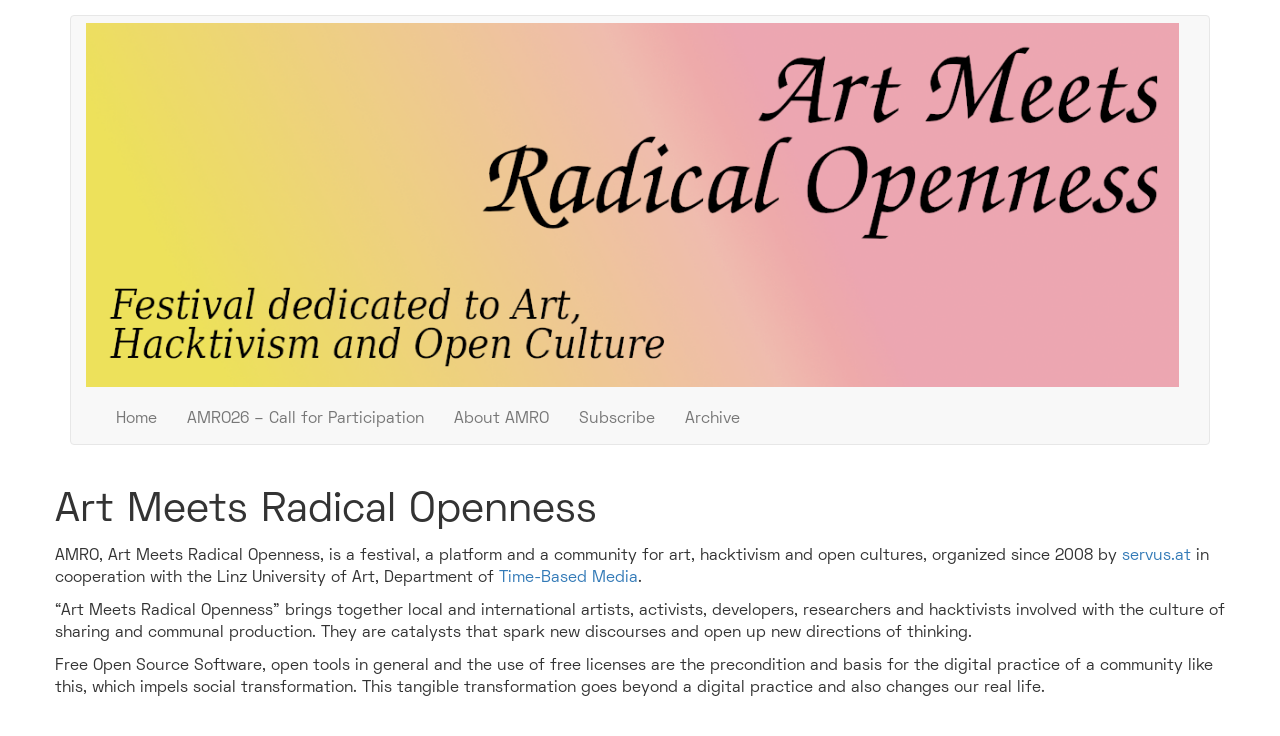

--- FILE ---
content_type: text/html; charset=UTF-8
request_url: https://radical-openness.org/
body_size: 4233
content:
<!DOCTYPE html>
<html  lang="en" dir="ltr" prefix="og: https://ogp.me/ns#">
  <head>
    <meta charset="utf-8" />
<link rel="canonical" href="https://radical-openness.org/en" />
<link rel="shortlink" href="https://radical-openness.org/en" />
<meta name="generator" content="Varbase" />
<meta name="referrer" content="origin" />
<meta name="rights" content="©2026 Art Meets Radical Openness. All rights reserved." />
<meta property="og:site_name" content="Art Meets Radical Openness" />
<meta property="og:type" content="website" />
<meta property="og:url" content="https://radical-openness.org/en" />
<meta property="og:title" content="Art Meets Radical Openness | Festival dedicated to Art, Hacktivism and Open Culture" />
<meta property="og:image" content="https://radical-openness.org/en/share-logo.png" />
<meta property="og:image:url" content="https://radical-openness.org/en/share-logo.png" />
<meta name="twitter:card" content="summary" />
<meta name="twitter:title" content="Art Meets Radical Openness | Festival dedicated to Art, Hacktivism and Open Culture" />
<meta name="twitter:image" content="https://radical-openness.org/en/share-logo.png" />
<meta name="MobileOptimized" content="width" />
<meta name="HandheldFriendly" content="true" />
<meta name="apple-mobile-web-app-capable" content="yes" />
<meta name="Generator" content="Drupal 10 (https://www.drupal.org)" />
<meta name="viewport" content="width=device-width, initial-scale=1.0" />
<link rel="alternate" hreflang="und" href="https://radical-openness.org/en" />
<link rel="icon" href="/themes/custom/amro/favicon.ico" type="image/vnd.microsoft.icon" />

    <title>Art Meets Radical Openness | Festival dedicated to Art, Hacktivism and Open Culture</title>
    <link rel="stylesheet" media="all" href="/core/modules/system/css/components/align.module.css?t93wvu" />
<link rel="stylesheet" media="all" href="/core/modules/system/css/components/fieldgroup.module.css?t93wvu" />
<link rel="stylesheet" media="all" href="/core/modules/system/css/components/container-inline.module.css?t93wvu" />
<link rel="stylesheet" media="all" href="/core/modules/system/css/components/clearfix.module.css?t93wvu" />
<link rel="stylesheet" media="all" href="/core/modules/system/css/components/details.module.css?t93wvu" />
<link rel="stylesheet" media="all" href="/core/modules/system/css/components/hidden.module.css?t93wvu" />
<link rel="stylesheet" media="all" href="/core/modules/system/css/components/item-list.module.css?t93wvu" />
<link rel="stylesheet" media="all" href="/core/modules/system/css/components/js.module.css?t93wvu" />
<link rel="stylesheet" media="all" href="/core/modules/system/css/components/nowrap.module.css?t93wvu" />
<link rel="stylesheet" media="all" href="/core/modules/system/css/components/position-container.module.css?t93wvu" />
<link rel="stylesheet" media="all" href="/core/modules/system/css/components/reset-appearance.module.css?t93wvu" />
<link rel="stylesheet" media="all" href="/core/modules/system/css/components/resize.module.css?t93wvu" />
<link rel="stylesheet" media="all" href="/core/modules/system/css/components/system-status-counter.css?t93wvu" />
<link rel="stylesheet" media="all" href="/core/modules/system/css/components/system-status-report-counters.css?t93wvu" />
<link rel="stylesheet" media="all" href="/core/modules/system/css/components/system-status-report-general-info.css?t93wvu" />
<link rel="stylesheet" media="all" href="/core/modules/system/css/components/tablesort.module.css?t93wvu" />
<link rel="stylesheet" media="all" href="/modules/contrib/extlink/extlink.css?t93wvu" />
<link rel="stylesheet" media="all" href="/modules/contrib/webform/modules/webform_bootstrap/css/webform_bootstrap.css?t93wvu" />
<link rel="stylesheet" media="all" href="/themes/custom/amro/css/base/bootstrap.base.css?t93wvu" />
<link rel="stylesheet" media="all" href="/themes/custom/amro/css/base/amro.base.css?t93wvu" />
<link rel="stylesheet" media="all" href="/themes/custom/amro/css/style.min.css?t93wvu" />
<link rel="stylesheet" media="all" href="/themes/custom/amro/css/style.bundes.css?t93wvu" />
<link rel="stylesheet" media="all" href="/themes/custom/amro/css/base/vartheme.base.css?t93wvu" />
<link rel="stylesheet" media="all" href="/themes/contrib/vartheme/bootstrap-no-spacing/css/bootstrap-no-spacing.css?t93wvu" />
<link rel="stylesheet" media="all" href="/themes/contrib/vartheme/css/layout/edge2edge.layout.css?t93wvu" />
<link rel="stylesheet" media="all" href="/themes/contrib/vartheme/css/layout/equal-height.layout.css?t93wvu" />
<link rel="stylesheet" media="all" href="/themes/contrib/vartheme/css/layout/spacing.layout.css?t93wvu" />
<link rel="stylesheet" media="all" href="/themes/contrib/vartheme/css/component/ajax.component.css?t93wvu" />
<link rel="stylesheet" media="all" href="/themes/contrib/vartheme/css/component/alert.component.css?t93wvu" />
<link rel="stylesheet" media="all" href="/themes/contrib/vartheme/css/component/autocomplete.component.css?t93wvu" />
<link rel="stylesheet" media="all" href="/themes/contrib/vartheme/css/component/bs-callouts.component.css?t93wvu" />
<link rel="stylesheet" media="all" href="/themes/contrib/vartheme/css/component/card.component.css?t93wvu" />
<link rel="stylesheet" media="all" href="/themes/contrib/vartheme/css/component/field.component.css?t93wvu" />
<link rel="stylesheet" media="all" href="/themes/contrib/vartheme/css/component/file.component.css?t93wvu" />
<link rel="stylesheet" media="all" href="/themes/contrib/vartheme/css/component/filter.component.css?t93wvu" />
<link rel="stylesheet" media="all" href="/themes/contrib/vartheme/css/component/form.component.css?t93wvu" />
<link rel="stylesheet" media="all" href="/themes/contrib/vartheme/css/component/icon.component.css?t93wvu" />
<link rel="stylesheet" media="all" href="/themes/contrib/vartheme/css/component/navbar.component.css?t93wvu" />
<link rel="stylesheet" media="all" href="/themes/contrib/vartheme/css/component/navbar.admin.component.css?t93wvu" />
<link rel="stylesheet" media="all" href="/themes/contrib/vartheme/css/component/node.component.css?t93wvu" />
<link rel="stylesheet" media="all" href="/themes/contrib/vartheme/css/component/outside-in.component.css?t93wvu" />
<link rel="stylesheet" media="all" href="/themes/contrib/vartheme/css/component/panel.component.css?t93wvu" />
<link rel="stylesheet" media="all" href="/themes/contrib/vartheme/css/component/progress-bar.component.css?t93wvu" />
<link rel="stylesheet" media="all" href="/themes/contrib/vartheme/css/component/table-drag.component.css?t93wvu" />
<link rel="stylesheet" media="all" href="/themes/contrib/vartheme/css/component/tabs.component.css?t93wvu" />
<link rel="stylesheet" media="all" href="/themes/contrib/vartheme/css/component/toolbar.component.css?t93wvu" />
<link rel="stylesheet" media="all" href="/themes/contrib/vartheme/css/component/vb-tags.component.css?t93wvu" />
<link rel="stylesheet" media="all" href="/themes/custom/amro/css/theme/header.theme.css?t93wvu" />
<link rel="stylesheet" media="all" href="/themes/custom/amro/css/theme/content.theme.css?t93wvu" />
<link rel="stylesheet" media="all" href="/themes/custom/amro/css/theme/footer.theme.css?t93wvu" />
<link rel="stylesheet" media="all" href="/themes/contrib/vartheme/css/theme/betterlogin.theme.css?t93wvu" />
<link rel="stylesheet" media="all" href="/themes/contrib/vartheme/bootstrap-print/css/bootstrap-print.css?t93wvu" />
<link rel="stylesheet" media="all" href="/themes/contrib/vartheme/bootstrap-print/css/bootstrap-print-sm.css?t93wvu" />
<link rel="stylesheet" media="all" href="/themes/custom/amro/css/theme/vbp-colors.theme.css?t93wvu" />

        
  </head>
  <body class="path-frontpage path-node-3090 page-node-type-page has-glyphicons">
    <a href="#main-content" class="visually-hidden focusable skip-link">
      Skip to main content
    </a>
    
      <div class="dialog-off-canvas-main-canvas" data-off-canvas-main-canvas>
              <header class="navbar navbar-default container" id="navbar" role="banner">
            <div class="navbar-header">
          <div class="region region-navigation">
          <a class="logo navbar-btn pull-left" href="/en" title="Home" rel="home">
      <img src="/sites/default/files/introPage_noyear-2.png" alt="Home" />
    </a>
		<!--
    <a class="logo navbar-btn pull-left" href="https://art-meets.radical-openness.org" title="AMRO 2024" target="_blank">
      <img src="/sites/default/files/introPage_noyear-2.png" alt="Home" />
    </a>
		-->
      
  </div>

                          <button type="button" class="navbar-toggle" data-toggle="collapse" data-target="#navbar-collapse">
            <span class="sr-only">Toggle navigation</span>
            <span class="icon-bar"></span>
            <span class="icon-bar"></span>
            <span class="icon-bar"></span>
          </button>
              </div>

                    <div id="navbar-collapse" class="navbar-collapse collapse navbar-left">
            <div class="region region-navigation-collapsible">
    <nav role="navigation" aria-labelledby="block-mainnavigation2026-menu" id="block-mainnavigation2026" class="settings-tray-editable" data-drupal-settingstray="editable">
            
  <h2 class="visually-hidden" id="block-mainnavigation2026-menu">Main Navigation 2026</h2>
  

        
              <ul class="menu nav navbar-nav">
                            <li>
        <a href="/en" target="_self" rel="" data-drupal-link-system-path="&lt;front&gt;" class="is-active" aria-current="page"> Home</a>
                  </li>
                        <li>
        <a href="/en/amro26-call-participation" target="_self" rel="" data-drupal-link-system-path="node/3259">AMRO26 – Call for Participation</a>
                  </li>
                        <li>
        <a href="/en/historyroots" target="_self" rel="" data-drupal-link-system-path="node/2048">About AMRO</a>
                  </li>
                        <li>
        <a href="https://listmonk.servus.at/subscription/form" target="_blank" rel="">Subscribe</a>
                  </li>
                        <li>
        <a href="https://radical-openness.org/en/archive" target="_self" rel="">Archive</a>
                  </li>
        </ul>
  


  </nav>

  </div>

        </div>
                </header>
  
<div class="visible-print-block header-print page-header">
  <div class="container">
    <div class="row">
      <div class="col-sm-12">
                          <img class="logo pull-left visible-print-inline-block" src="/themes/contrib/vartheme/logo-print.png" />
              </div>
    </div>
  </div>
</div>
        

  <div role="main" class="main-container container js-quickedit-main-content">
    <div class="row">

                              <div class="col-sm-12" role="heading">
              <div class="region region-header">
    <div data-drupal-messages-fallback class="hidden"></div>
    <h1 class="page-header">
<span>Art Meets Radical Openness</span>
</h1>


  </div>

          </div>
              
            
                  <section class="col-sm-12">

                
                
                
                                      
                  
                          <a id="main-content"></a>
            <div class="region region-content">
      <div class="row node node--type-page node--view-mode-full ds-1col clearfix">

  

  
            <div class="field field--name-body field--type-text-with-summary field--label-hidden field--item"><h1>Art Meets Radical Openness</h1>
<p>AMRO, Art Meets Radical Openness, is a festival, a platform and a community for art, hacktivism and open cultures, organized since 2008 by <a href="http://core.servus.at" rel="noopener noreferrer" target="_blank">servus.at</a> in cooperation with the Linz University of Art, Department of <a href="https://kunstuni-linz.at/Masterstudium.1714+M52087573ab0.0.html">Time-Based Media</a>.</p>
<p>“Art Meets Radical Openness” brings together local and international artists, activists, developers, researchers and hacktivists involved with the culture of sharing and communal production. They are catalysts that spark new discourses and open up new directions of thinking.</p>
<p>Free Open Source Software, open tools in general and the use of free licenses are the precondition and basis for the digital practice of a community like this, which impels social transformation. This tangible transformation goes beyond a digital practice and also changes our real life.</p>
<h2>The festival</h2>
<p>AMRO hosts on a biennial basis a 4-days festival organized at afo-architekturforum oberösterreich, Kunstuniversität Linz, Stadtwerkstatt and other locations, dedicated to current aspects of the connected society.</p>
<p>Titles such as <a href="https://radical-openness.org/en/festival/2014">"Autonomy (im)possible?"</a>, <a href="https://radical-openness.org/en/festival/2016">"Waste(d)!"</a>, <a href="https://radical-openness.org/en/festival/2018">"Unmapping Infrastructures"</a>, <a href="https://radical-openness.org/en/festival/2020">"Of Whirlpools and Tornadoes"</a>, and <a href="https://radical-openness.org/en/festival/2022">"Debug"</a> offer year per year lenses to observe and react to the continuous changes of technological development and industrial interests, which the AMRO community challenges with artistic research and provocations.</p>
<h2>The research labs</h2>
<p>In-between the festival editions, AMRO becomes a <a href="http://research.radical-openness.org/" target="_self">platform for artistic research</a>, organized in series of laboratories deepening punctual topics of current&nbsp;networked&nbsp;times.</p>
<p>Past research labs dealt with several topics: the emergence of social bots as tools to manipulate opinions; the very low tech processes behind the smart world; the environmental impact of digital technologies; conversational AIs and experimental programming languages; labor and exploitation in platforms and servers; permacomputing; fluidics; big tech and the politics of isolation.</p>
<p>&nbsp;</p>
<p><img alt="person giving a lecture" data-entity-type="file" data-entity-uuid="28307524-da70-4da1-a18c-264415da9104" height="261" src="/sites/default/files/inline-images/Amro-2024-DayOne-Opening-MART_DSF6611-small.png" width="392" loading="lazy">&nbsp;<img alt="four people sitting on the floor with computers, partially covered with green fabric " data-entity-type="file" data-entity-uuid="1c1f6df7-84bd-41dd-beff-e7ed8016b8b9" height="261" src="/sites/default/files/inline-images/085_FRI10_AMRO_24_%C2%A9Violetta_Wakolbinger_VIO2654.jpg" width="392" loading="lazy"></p>
<p><img alt="four people sitting on a stage on chairs talking. behind their back, projection with the video from the fifth participant" data-entity-type="file" data-entity-uuid="1b71a4fc-0510-4bb4-86c0-79202a9a9b0a" height="261" src="/sites/default/files/inline-images/050_FRI10_AMRO_24_%C2%A9Violetta_Wakolbinger_VIO2551.jpg" width="392" loading="lazy">&nbsp;<img alt="person looking at an exhibition of printed materials on the wall." data-entity-type="file" data-entity-uuid="e79b18fa-420e-4f04-82f3-d76bb9fa41d5" height="261" src="/sites/default/files/inline-images/105_FRI10_AMRO_24_%C2%A9Violetta_Wakolbinger_VIO2714.jpg" width="392" loading="lazy"></p>
<p>&nbsp;</p>
<hr>
<p>Do you want to know more about AMRO?</p>
<ul>
<li>explore the festival archive: <a href="https://www.radical-openness.org/en/archive">https://www.radical-openness.org/en/archive</a></li>
<li>read about the festival history:&nbsp;<a href="https://www.radical-openness.org/en/historyroots">https://www.radical-openness.org/en/historyroots</a></li>
<li>check out the current research labs:&nbsp;<a href="https://research.radical-openness.org/">https://research.radical-openness.org</a></li>
<li>get to know also the rest of the activities from&nbsp;<a href="https://core.servus.at/">https://core.servus.at/</a>&nbsp;and its community of members&nbsp;<a href="https://galaxy.servus.at/map">https://galaxy.servus.at/map</a></li>
</ul>
<p>You can also stay updated following our newsletter <a href="https://www.radical-openness.org/en/newsletter-subscribe">https://www.radical-openness.org/en/newsletter-subscribe</a>&nbsp;&amp; follow #amro hashtag on the fediverse.</p>
<hr>
<p>&nbsp;</p>
<p>&nbsp;</p>
<p>&nbsp;</p>
</div>
      

</div>



  </div>

              </section>

                </div>
  </div>



  </div>

    
    <script type="application/json" data-drupal-selector="drupal-settings-json">{"path":{"baseUrl":"\/","pathPrefix":"en\/","currentPath":"node\/3090","currentPathIsAdmin":false,"isFront":true,"currentLanguage":"en"},"pluralDelimiter":"\u0003","suppressDeprecationErrors":true,"data":{"extlink":{"extTarget":true,"extTargetNoOverride":false,"extNofollow":false,"extNoreferrer":false,"extFollowNoOverride":false,"extClass":"0","extLabel":"(link is external)","extImgClass":false,"extSubdomains":true,"extExclude":"","extInclude":"","extCssExclude":"","extCssExplicit":"","extAlert":false,"extAlertText":"This link will take you to an external web site. We are not responsible for their content.","mailtoClass":"0","mailtoLabel":"(link sends email)","extUseFontAwesome":false,"extIconPlacement":"append","extFaLinkClasses":"fa fa-external-link","extFaMailtoClasses":"fa fa-envelope-o","whitelistedDomains":null}},"bootstrap":{"forms_has_error_value_toggle":1,"popover_enabled":1,"popover_animation":1,"popover_auto_close":1,"popover_container":"body","popover_content":"","popover_delay":"0","popover_html":0,"popover_placement":"right","popover_selector":"","popover_title":"","popover_trigger":"click","tooltip_enabled":1,"tooltip_animation":1,"tooltip_container":"body","tooltip_delay":"0","tooltip_html":0,"tooltip_placement":"auto left","tooltip_selector":"","tooltip_trigger":"hover"},"user":{"uid":0,"permissionsHash":"57bfaf770537a21da9a7913cdcc1863027dacb056833eca8b5029e0809d15e6f"}}</script>
<script src="/sites/default/files/js/js_b37ftBS20vKtkJg2wSJqnuRXA7c_prss5YIcZ63GeAE.js?scope=footer&amp;delta=0&amp;language=en&amp;theme=amro&amp;include=eJxly10KgDAMA-ALTT3S6HRKsS6lqz_HF0FU8DFfEloMXQK8upE2tTdWr4EungSJ5LFn9e6jWo5c2D-lQrFl-4gD4qwhHy5c5m6wVUnaO4Y9pxG2xPfwkxOik0LC"></script>

  </body>
</html>


--- FILE ---
content_type: text/css
request_url: https://radical-openness.org/themes/contrib/vartheme/css/component/vb-tags.component.css?t93wvu
body_size: -180
content:
.vb-tags {
  padding-left: 0;
  margin: 20px 0;
  list-style: none;
}
.vb-tags li {
  display: inline;
}
.vb-tags li > a,
.vb-tags li > span {
  display: inline-block;
  padding: 5px 14px;
  background-color: #fff;
  border: 1px solid #ddd;
  border-radius: 15px;
}
.vb-tags li > a:hover,
.vb-tags li > a:focus {
  text-decoration: none;
  background-color: #eeeeee;
}
[dir="rtl"] .vb-tags {
  padding-right: 0;
  padding-left: initial;
}


--- FILE ---
content_type: text/css
request_url: https://radical-openness.org/themes/custom/amro/css/theme/content.theme.css?t93wvu
body_size: -334
content:
/*# sourceMappingURL=content.theme.css.map */


--- FILE ---
content_type: text/css
request_url: https://radical-openness.org/themes/custom/amro/css/theme/footer.theme.css?t93wvu
body_size: -160
content:
.footer-wrapper {
  background-color: #f2f2f2;
}
.footer-wrapper .footer {
  border: 0;
  padding-top: 0;
  padding-bottom: 0;
  margin-top: 45px;
}
.footer-wrapper .footer #block-copyright {
  float: left;
  padding: 17px 0 17px 0;
  font-size: 12px;
}
.footer-wrapper .footer #block-copyright > div {
  padding: 14px 0 10px 0;
}
.footer-wrapper .footer ul.nav {
  float: right;
  padding: 17px 0 17px 0;
}
.footer-wrapper .footer ul.nav li {
  display: inline-block;
  list-style: none;
}
/*# sourceMappingURL=footer.theme.css.map */


--- FILE ---
content_type: text/css
request_url: https://radical-openness.org/themes/contrib/vartheme/css/theme/betterlogin.theme.css?t93wvu
body_size: -22
content:
#auth-box {
  padding: 50px 0 0;
}
#auth-box h1#the-logo {
  text-align: center;
  margin: 0;
  padding: 0 0 25px;
}
#auth-box h2.title {
  margin: 0;
  padding: 0 0 15px;
  font-size: 2em;
}
#auth-box #middle-part {
  border-radius: 3px;
  background: #fff;
  padding: 15px;
  overflow: hidden;
  box-shadow: 0 0 3px 1px #ccc;
}
#auth-box .back-link {
  padding: 15px 0 0;
}
#auth-box #bottom-part {
  font-size: 13px;
  padding: 15px 0 0;
  text-align: center;
}
#auth-box .user-form .form-control {
  max-width: 100%;
}
#auth-box .block-title {
  text-align: center;
  background: #eeeeee;
  height: 1px;
  margin: 30px 0;
}
#auth-box .block-title span {
  background-color: #ffffff;
  text-transform: uppercase;
  font-size: 18px;
  padding: 0 10px;
  background: #fff;
  padding: 10px;
  position: relative;
  top: -20px;
}
#auth-box .user-login-form {
  text-align: left;
}
#auth-box .form-actions {
  text-align: center;
}
#auth-box .block-social-auth-login {
  text-align: center;
}


--- FILE ---
content_type: text/css
request_url: https://radical-openness.org/themes/contrib/vartheme/bootstrap-print/css/bootstrap-print.css?t93wvu
body_size: 531
content:
/**
 *  Bootstrap print 3.1.5 for Bootstrap v3.
 *
 *  Mange grids using Bootstrap v3 for printed media.
 *  This will help controlling grid columns size on printed pages.
 *  https://github.com/Vardot/bootstrap-print
 *
 *  Require:
 *    - twbs/bootstrap: https://github.com/twbs/bootstrap
 */
@media print {
  .col-p-1,
  .col-p-2,
  .col-p-3,
  .col-p-4,
  .col-p-5,
  .col-p-6,
  .col-p-7,
  .col-p-8,
  .col-p-9,
  .col-p-10,
  .col-p-11,
  .col-p-12 {
    float: left;
    position: relative;
    min-height: 1px;
    padding-left: 15px;
    padding-right: 15px;
  }
  .col-p-12 {
    width: 100%;
  }
  .col-p-11 {
    width: 91.66666667%;
  }
  .col-p-10 {
    width: 83.33333333%;
  }
  .col-p-9 {
    width: 75%;
  }
  .col-p-8 {
    width: 66.66666667%;
  }
  .col-p-7 {
    width: 58.33333333%;
  }
  .col-p-6 {
    width: 50%;
  }
  .col-p-5 {
    width: 41.66666667%;
  }
  .col-p-4 {
    width: 33.33333333%;
  }
  .col-p-3 {
    width: 25%;
  }
  .col-p-2 {
    width: 16.66666667%;
  }
  .col-p-1 {
    width: 8.33333333%;
  }
  .col-p-pull-12 {
    right: 100%;
  }
  .col-p-pull-11 {
    right: 91.66666667%;
  }
  .col-p-pull-10 {
    right: 83.33333333%;
  }
  .col-p-pull-9 {
    right: 75%;
  }
  .col-p-pull-8 {
    right: 66.66666667%;
  }
  .col-p-pull-7 {
    right: 58.33333333%;
  }
  .col-p-pull-6 {
    right: 50%;
  }
  .col-p-pull-5 {
    right: 41.66666667%;
  }
  .col-p-pull-4 {
    right: 33.33333333%;
  }
  .col-p-pull-3 {
    right: 25%;
  }
  .col-p-pull-2 {
    right: 16.66666667%;
  }
  .col-p-pull-1 {
    right: 8.33333333%;
  }
  .col-p-pull-0 {
    right: auto;
  }
  .col-p-push-12 {
    left: 100%;
  }
  .col-p-push-11 {
    left: 91.66666667%;
  }
  .col-p-push-10 {
    left: 83.33333333%;
  }
  .col-p-push-9 {
    left: 75%;
  }
  .col-p-push-8 {
    left: 66.66666667%;
  }
  .col-p-push-7 {
    left: 58.33333333%;
  }
  .col-p-push-6 {
    left: 50%;
  }
  .col-p-push-5 {
    left: 41.66666667%;
  }
  .col-p-push-4 {
    left: 33.33333333%;
  }
  .col-p-push-3 {
    left: 25%;
  }
  .col-p-push-2 {
    left: 16.66666667%;
  }
  .col-p-push-1 {
    left: 8.33333333%;
  }
  .col-p-push-0 {
    left: auto;
  }
  .col-p-offset-12 {
    margin-left: 100%;
  }
  .col-p-offset-11 {
    margin-left: 91.66666667%;
  }
  .col-p-offset-10 {
    margin-left: 83.33333333%;
  }
  .col-p-offset-9 {
    margin-left: 75%;
  }
  .col-p-offset-8 {
    margin-left: 66.66666667%;
  }
  .col-p-offset-7 {
    margin-left: 58.33333333%;
  }
  .col-p-offset-6 {
    margin-left: 50%;
  }
  .col-p-offset-5 {
    margin-left: 41.66666667%;
  }
  .col-p-offset-4 {
    margin-left: 33.33333333%;
  }
  .col-p-offset-3 {
    margin-left: 25%;
  }
  .col-p-offset-2 {
    margin-left: 16.66666667%;
  }
  .col-p-offset-1 {
    margin-left: 8.33333333%;
  }
  .col-p-offset-0 {
    margin-left: 0%;
  }
  /* Always insert a page break after the element */
  .always-page-break-after,
  .always-pba {
    page-break-after: always;
  }
  /* Avoid page break after the element (if possible) */
  .avoid-page-break-after,
  .avoid-pba {
    page-break-after: avoid;
  }
  /* Insert page breaks after the element so that the next page is formatted as a left page */
  .left-page-break-after,
  .left-pba {
    page-break-after: left;
  }
  /* Insert page breaks after the element so that the next page is formatted as a right page */
  .right-page-break-after,
  .right-pba {
    page-break-after: right;
  }
  /* Always insert a page break before the element */
  .always-page-break-before,
  .always-pbb {
    page-break-before: always;
  }
  /* Avoid page break before the element (if possible) */
  .avoid-page-break-before,
  .avoid-pbb {
    page-break-before: avoid;
  }
  /* Insert page breaks before the element so that the next page is formatted as a left page */
  .left-page-break-before,
  .left-pbb {
    page-break-before: left;
  }
  /* Insert page breaks before the element so that the next page is formatted as a right page */
  .right-page-break-before,
  .right-pbb {
    page-break-before: right;
  }
  /* Avoid page break inside the element (if possible) */
  .avoid-page-break-inside,
  .avoid-pbi {
    page-break-inside: avoid;
    width: 3;
  }
  /* Hide link's href URL in print. */
  a[href]:after {
    content: none !important;
  }
}
/*# sourceMappingURL=bootstrap-print.css.map */
